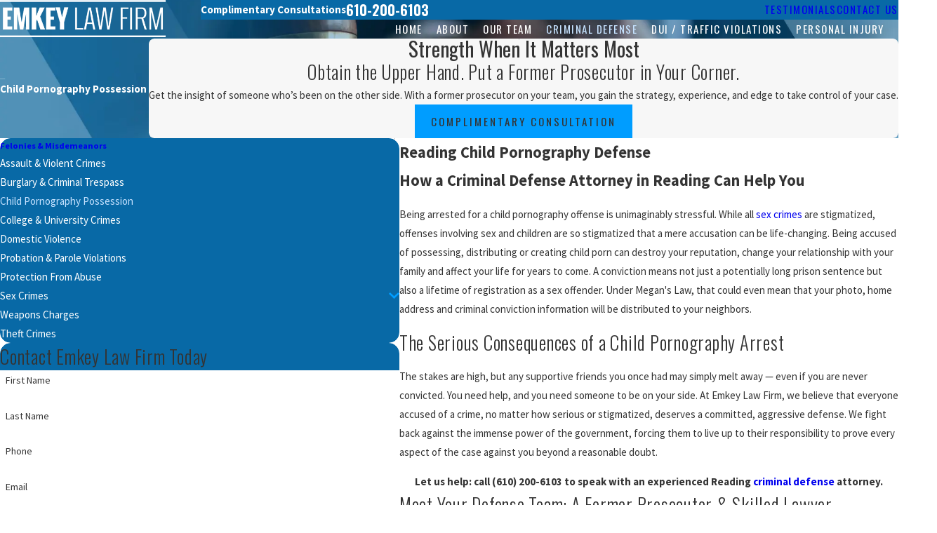

--- FILE ---
content_type: image/svg+xml; charset=utf-8
request_url: https://www.emkeylaw.com/cms/svg/site/bg5r4k8n3be.24.2601231306272.svg
body_size: 11699
content:
<?xml version="1.0" encoding="UTF-8" standalone="no"?>
<svg xmlns="http://www.w3.org/2000/svg" viewBox="0 0 24 24">
<style>
	g path { stroke: none; }
	g.root { display: none; }
	g.root:target { display: inline; }
	g line { stroke: black; }
	g circle { stroke: black; }
	g polyline { stroke: black; }
</style>
<g class="root" id="arrow_down" data-name="arrow down">
	<path d="M13.006 18.316l10.823-10.823a1.217 1.217 0 0 0-1.668-1.668l-10.006 10.006l-10.006-10.006A1.234 1.234 5.402 0 0 0.399 5.642a1.201 1.201 0 0 0-0.117 1.668A0.384 0.384 5.402 0 0 0.399 7.476L11.289 18.316a1.234 1.234 0 0 0 1.668 0Z" />
</g>
<g class="root" id="arrow_left" data-name="arrow-left">
	<path d="M4.82 12.12c0 0.24 0.24 0.48 0.36 0.72L16.69 23.52c0.24 0.36 0.6 0.48 0.96 0.48 0.48 0 0.84-0.12 1.08-0.36 0.48-0.36 0.6-1.2 0.24-1.68 0-0.12-0.12-0.12-0.24-0.24L8.18 12L18.74 2.16c0.48-0.36 0.6-1.2 0.24-1.68 0-0.12-0.12-0.12-0.24-0.24-0.24-0.12-0.6-0.24-1.08-0.24-0.36 0-0.72 0.12-0.96 0.48L5.18 11.16c-0.24 0.24-0.36 0.6-0.36 0.96h0Z" />
</g>
<g class="root" id="arrow_right" data-name="arrow-right">
	<path id="np_arrow_2284437_000000" class="st0" d="M19.184 11.88c0-0.24-0.24-0.48-0.36-0.72L7.305 0.48C7.065 0.12 6.704 0 6.344 0C5.865 0 5.504 0.12 5.264 0.36c-0.48 0.36-0.6 1.2-0.24 1.68c0 0.12 0.12 0.12 0.24 0.24L15.824 12l-10.56 9.84c-0.48 0.36-0.6 1.2-0.24 1.68c0 0.12 0.12 0.12 0.24 0.24C5.504 23.88 5.865 24 6.344 24c0.36 0 0.72-0.12 0.96-0.48l11.52-10.68C19.064 12.6 19.184 12.24 19.184 11.88L19.184 11.88z" />
</g>
<g class="root" id="blog_menu" data-name="blog menu">
	<path d="M16.285 0.001a3.434 3.434 0 0 0-3.304 2.571H0V4.286H12.981a3.409 3.409 0 0 0 6.609 0H24V2.572H19.59A3.434 3.434-1.715 0 0 16.285 0.001Zm0 1.714a1.714 1.714 0 1 1-1.714 1.714A1.702 1.702-1.715 0 1 16.285 1.715ZM7.714 8.572a3.434 3.434 0 0 0-3.304 2.571H0v1.714H4.41a3.409 3.409 0 0 0 6.609 0H24V11.143H11.018A3.434 3.434-1.715 0 0 7.714 8.572Zm0 1.714a1.714 1.714 0 1 1-1.714 1.714A1.702 1.702-1.715 0 1 7.714 10.286Zm8.571 6.857a3.434 3.434 0 0 0-3.304 2.571H0v1.714H12.981a3.409 3.409 0 0 0 6.609 0H24V19.715H19.59A3.434 3.434-1.715 0 0 16.285 17.143Zm0 1.714a1.714 1.714 0 1 1-1.714 1.714A1.702 1.702-1.715 0 1 16.285 18.858Z" />
</g>
<g class="root" id="btn_v2_icon" data-name="btn v2 icon">
	<path d="M0 0v24h24v-24Zm18.681 7.383V15.821H16.621V8.837L6.777 18.681L5.32 17.224L15.164 7.38H8.179V5.32H18.681Z" />
</g>
<g class="root" id="call" data-name="call">
	<path class="st0" d="M18.16 14.385c-0.02-0.03-0.045-0.055-0.075-0.08c-0.035-0.025-0.075-0.05-0.12-0.075c-0.045-0.025-0.1-0.05-0.16-0.08c-0.06-0.03-0.125-0.06-0.195-0.095c-0.07-0.035-0.215-0.105-0.395-0.19c-0.18-0.085-0.39-0.19-0.601-0.29c-0.21-0.1-0.426-0.2-0.601-0.28c-0.175-0.08-0.315-0.14-0.38-0.165c-0.065-0.025-0.13-0.045-0.185-0.06c-0.06-0.015-0.115-0.02-0.165-0.015s-0.105 0.025-0.15 0.06c-0.05 0.035-0.095 0.085-0.145 0.155c-0.05 0.07-0.12 0.165-0.2 0.27s-0.175 0.215-0.265 0.325c-0.09 0.11-0.185 0.22-0.26 0.31c-0.08 0.09-0.145 0.17-0.185 0.215c-0.04 0.05-0.085 0.085-0.13 0.11c-0.045 0.025-0.09 0.045-0.14 0.05c-0.05 0.005-0.105 0-0.16-0.015c-0.06-0.015-0.125-0.04-0.195-0.075c-0.07-0.035-0.185-0.08-0.33-0.145c-0.145-0.065-0.325-0.145-0.526-0.255c-0.205-0.11-0.431-0.24-0.681-0.411c-0.245-0.17-0.511-0.37-0.786-0.611c-0.215-0.19-0.411-0.39-0.591-0.591s-0.335-0.395-0.471-0.581c-0.135-0.18-0.25-0.35-0.345-0.491c-0.09-0.14-0.16-0.25-0.2-0.325c-0.04-0.07-0.065-0.135-0.07-0.19s0-0.11 0.02-0.155c0.015-0.045 0.045-0.09 0.075-0.125c0.03-0.04 0.07-0.075 0.105-0.11c0.035-0.03 0.065-0.07 0.1-0.11c0.035-0.04 0.07-0.085 0.11-0.125s0.075-0.09 0.11-0.135c0.035-0.045 0.075-0.09 0.11-0.13c0.035-0.04 0.065-0.08 0.095-0.12c0.025-0.04 0.05-0.075 0.07-0.11c0.02-0.035 0.04-0.075 0.06-0.115c0.02-0.04 0.04-0.085 0.065-0.13c0.025-0.05 0.04-0.095 0.045-0.14c0.01-0.045 0.01-0.09 0.005-0.13c-0.005-0.04-0.015-0.08-0.03-0.12c-0.015-0.04-0.03-0.075-0.05-0.11c-0.02-0.035-0.065-0.15-0.135-0.31s-0.155-0.37-0.245-0.591c-0.09-0.22-0.19-0.456-0.28-0.671c-0.09-0.215-0.17-0.411-0.23-0.556c-0.06-0.145-0.12-0.245-0.18-0.315c-0.06-0.07-0.115-0.115-0.17-0.135c-0.055-0.025-0.11-0.03-0.16-0.03c-0.05 0-0.095 0.005-0.14 0.005c-0.04 0-0.085 0-0.13-0.005c-0.045 0-0.09-0.005-0.135-0.01c-0.045-0.005-0.095-0.005-0.14-0.01c-0.05 0-0.095-0.005-0.145-0.005s-0.105 0.005-0.165 0.015c-0.06 0.01-0.125 0.03-0.195 0.055c-0.07 0.025-0.135 0.065-0.205 0.11c-0.07 0.045-0.14 0.105-0.205 0.175c-0.065 0.07-0.16 0.17-0.27 0.295c-0.105 0.125-0.225 0.285-0.335 0.476c-0.11 0.19-0.21 0.421-0.285 0.686c-0.075 0.265-0.12 0.576-0.12 0.926c0 0.35 0.065 0.701 0.165 1.031c0.1 0.33 0.235 0.636 0.37 0.906c0.14 0.27 0.28 0.501 0.401 0.681s0.21 0.295 0.245 0.345c0.035 0.05 0.18 0.27 0.421 0.596c0.24 0.325 0.576 0.751 1.001 1.212s0.936 0.946 1.522 1.387c0.591 0.446 1.257 0.846 1.987 1.131c0.736 0.285 1.287 0.476 1.707 0.601c0.421 0.125 0.711 0.185 0.931 0.205c0.215 0.02 0.36 0.005 0.481-0.02c0.12-0.025 0.22-0.06 0.35-0.07c0.13-0.01 0.305-0.06 0.496-0.14c0.19-0.075 0.395-0.185 0.591-0.31c0.195-0.125 0.38-0.27 0.536-0.426c0.155-0.155 0.27-0.32 0.33-0.491c0.06-0.165 0.105-0.33 0.14-0.481c0.035-0.15 0.055-0.29 0.065-0.411s0.01-0.225 0.005-0.305C18.19 14.47 18.18 14.41 18.16 14.385zM23.066 7.141c-0.596-1.397-1.457-2.658-2.523-3.715c-1.066-1.056-2.333-1.912-3.745-2.503S13.841 0.003 12.214 0.003c-1.627 0-3.174 0.325-4.586 0.916c-1.412 0.591-2.678 1.447-3.745 2.503c-1.066 1.056-1.927 2.318-2.523 3.715c-0.596 1.397-0.926 2.934-0.926 4.551c0 0.551 0.04 1.096 0.115 1.627c0.075 0.531 0.185 1.051 0.33 1.557c0.145 0.506 0.32 0.996 0.531 1.477s0.451 0.936 0.716 1.377l-0.531 1.567l-0.531 1.567L0.53 22.429L-0.001 23.996l1.632-0.516l1.632-0.516l1.632-0.516l1.632-0.516c0.421 0.23 0.861 0.441 1.312 0.616s0.916 0.33 1.392 0.456c0.476 0.125 0.966 0.22 1.467 0.28c0.501 0.065 1.006 0.095 1.522 0.095c1.627 0 3.174-0.325 4.586-0.916s2.678-1.447 3.745-2.503c1.066-1.056 1.927-2.318 2.523-3.715c0.596-1.397 0.926-2.934 0.926-4.551C23.992 10.075 23.662 8.538 23.066 7.141zM21.334 15.511c-0.501 1.176-1.227 2.233-2.123 3.124c-0.896 0.891-1.962 1.612-3.149 2.108c-1.186 0.496-2.488 0.771-3.85 0.771c-0.506 0-0.996-0.035-1.482-0.11c-0.481-0.07-0.956-0.18-1.412-0.32c-0.456-0.14-0.901-0.31-1.327-0.511s-0.836-0.431-1.227-0.686l-0.951 0.3l-0.951 0.3l-0.951 0.3l-0.951 0.3l0.31-0.911l0.31-0.911l0.31-0.911l0.31-0.911c-0.295-0.406-0.561-0.831-0.796-1.282c-0.23-0.451-0.431-0.916-0.591-1.402s-0.285-0.986-0.37-1.502c-0.085-0.516-0.13-1.041-0.13-1.577c0-1.357 0.275-2.648 0.781-3.82c0.501-1.176 1.227-2.233 2.123-3.124c0.896-0.891 1.962-1.612 3.149-2.108c1.186-0.496 2.488-0.771 3.85-0.771c1.367 0 2.668 0.275 3.85 0.771c1.186 0.496 2.253 1.217 3.149 2.108c0.896 0.891 1.622 1.947 2.123 3.124s0.781 2.468 0.781 3.82C22.115 13.043 21.839 14.335 21.334 15.511z" />
</g>
<g class="root" id="close" data-name="close">
	<path d="M1.285 0.002A1.498 1.498 0.012 0 0 0.012 1.5a1.498 1.498 0 0 0 0.434 0.884L10.019 11.986L0.447 21.604a1.408 1.408 0 0 0 0 1.992a1.393 1.393 0 0 0 1.962 0L11.996 14.009l9.572 9.587a1.498 1.498 0 0 0 2.007 0a1.408 1.408 0 0 0 0-1.992L14.034 11.986l9.587-9.587A1.423 1.423 0.012 0 0 21.614 0.437L11.996 10.009L2.454 0.437A1.588 1.588 0.012 0 0 1.285 0.002Z" />
</g>
<g class="root" id="exclusively" data-name="exclusively">
	<path d="M8.367 6.924c0.52-0.233 1.101-0.354 1.73-0.358c0.154 0 0.31 0.006 0.465 0.02c0.755 0.065 1.498 0.295 2.21 0.678c0.49 0.265 0.978 0.617 1.449 1.042c0.043 0.04 0.097 0.061 0.154 0.061c0.067 0 0.134-0.032 0.178-0.083c0.043-0.051 0.061-0.117 0.049-0.184l0-0.006c-0.008-0.051-0.034-0.099-0.073-0.134c-0.514-0.465-1.056-0.85-1.611-1.148c-0.87-0.466-1.87-0.72-2.817-0.716c-0.652 0.004-1.267 0.125-1.83 0.358c-0.735 0.306-1.397 0.85-1.969 1.617c-0.532 0.714-0.943 1.534-1.224 2.435c-0.138 0.443-0.239 0.903-0.304 1.368c-0.004 0.034-0.002 0.071 0.01 0.103l0.002 0.008c0.032 0.097 0.119 0.16 0.219 0.16c0.097 0 0.21-0.063 0.227-0.198c0.168-1.235 0.625-2.419 1.316-3.422C7.074 7.77 7.685 7.231 8.367 6.924zM4.615 8.65c0.071 0 0.128-0.043 0.154-0.111c0.069-0.192 0.132-0.389 0.194-0.581c0.085-0.263 0.172-0.536 0.277-0.797c0.166-0.421 0.374-0.767 0.636-1.061c0.247-0.277 0.561-0.526 0.963-0.765c0.838-0.498 1.864-0.765 2.965-0.771c0.31-0.002 0.627 0.018 0.943 0.055c0.107 0.014 0.206-0.049 0.241-0.148l0.006-0.02c0.024-0.065 0.016-0.136-0.02-0.194c-0.036-0.057-0.095-0.097-0.162-0.105c-0.053-0.006-0.105-0.012-0.158-0.018c-0.273-0.03-0.551-0.043-0.826-0.042c-1.601 0.008-3.034 0.514-4.032 1.423c-0.279 0.253-0.508 0.534-0.684 0.83c-0.162 0.275-0.302 0.593-0.441 1c-0.028 0.083-0.055 0.166-0.083 0.255c-0.061 0.281-0.111 0.571-0.142 0.86c-0.006 0.049 0.008 0.095 0.04 0.13C4.519 8.63 4.566 8.65 4.615 8.65zM4.884 10.3c0.356-1.239 0.753-2.117 1.287-2.85c0.059-0.081 0.043-0.194-0.032-0.257l-0.067-0.057c-0.034-0.03-0.079-0.045-0.123-0.043c-0.061 0-0.119 0.03-0.154 0.079c-0.555 0.759-0.984 1.71-1.356 2.991c-0.008 0.028-0.012 0.057-0.008 0.087l0 0.01c0.014 0.138 0.127 0.21 0.231 0.208c0 0 0 0 0 0C4.77 10.466 4.855 10.401 4.884 10.3zM8.701 8.059c0.366-0.225 0.779-0.385 1.192-0.466c0.061-0.012 0.113-0.047 0.146-0.099c0.036-0.053 0.047-0.115 0.034-0.178c-0.022-0.109-0.119-0.186-0.227-0.186c-0.014 0-0.03 0.002-0.043 0.004c-0.445 0.089-0.88 0.257-1.293 0.498c-1.692 0.984-2.447 2.927-2.785 4.384c-0.111 0.474-0.184 0.967-0.221 1.463c-0.004 0.049 0.008 0.099 0.034 0.14l0.004 0.006c0.043 0.069 0.115 0.109 0.196 0.109h0c0.105 0 0.221-0.077 0.231-0.215c0.095-1.33 0.465-2.601 1.069-3.675C7.468 9.081 8.043 8.464 8.701 8.059zM7.225 11.957c-0.034-0.016-0.067-0.024-0.103-0.024c-0.095 0-0.174 0.061-0.202 0.156c-0.055 0.182-0.113 0.374-0.166 0.567c-0.206 0.735-0.326 1.344-0.378 1.915c-0.006 0.069 0.018 0.138 0.069 0.186l0.004 0.004c0.043 0.043 0.103 0.067 0.162 0.067h0c0.121 0 0.221-0.093 0.231-0.213c0.036-0.397 0.105-0.816 0.215-1.283c0.075-0.314 0.166-0.644 0.296-1.067C7.393 12.149 7.333 12.01 7.225 11.957zM9.769 5.106c-0.279 0.002-0.557 0.024-0.824 0.065c-0.864 0.136-1.664 0.512-2.321 1.085c-0.047 0.042-0.071 0.103-0.063 0.166c0.008 0.061 0.045 0.117 0.101 0.146l0.083 0.043c0.067 0.036 0.154 0.026 0.213-0.026c0.502-0.431 1.099-0.737 1.724-0.886c0.346-0.083 0.714-0.125 1.091-0.127c0.49-0.002 1.006 0.063 1.532 0.198c0.799 0.202 1.641 0.569 2.572 1.121l0.006 0.004c0.038 0.022 0.077 0.034 0.121 0.034h0c0.075 0 0.146-0.038 0.19-0.101c0.043-0.061 0.051-0.138 0.026-0.21l-0.002-0.006c-0.018-0.049-0.053-0.093-0.099-0.119c-0.85-0.504-1.637-0.862-2.41-1.093C11.044 5.201 10.391 5.102 9.769 5.106zM6.648 4.305c0.024 0 0.045-0.006 0.067-0.016l0.008-0.004c0.731-0.334 1.573-0.542 2.502-0.621c0.212-0.018 0.429-0.028 0.642-0.028c0.528-0.002 1.059 0.045 1.581 0.142c0.125 0.024 0.237-0.051 0.269-0.174c0.028-0.105-0.016-0.208-0.111-0.261l-0.016-0.008l-0.006-0.002c-0.666-0.128-1.35-0.18-2.03-0.156c-0.893 0.032-1.771 0.202-2.607 0.508l-0.012 0.006c-0.136 0.103-0.271 0.215-0.399 0.336c-0.049 0.045-0.065 0.111-0.04 0.172C6.523 4.264 6.584 4.305 6.648 4.305zM11.536 4.534l-0.002 0.018c-0.016 0.113 0.057 0.219 0.17 0.247c0.441 0.111 0.891 0.263 1.338 0.457c0.032 0.014 0.063 0.02 0.095 0.02c0.085 0 0.164-0.051 0.204-0.128c0.04-0.077 0.032-0.166-0.02-0.237l-0.004-0.006c-0.024-0.034-0.057-0.059-0.097-0.077c-0.47-0.202-0.943-0.364-1.403-0.48c-0.018-0.004-0.038-0.008-0.057-0.008C11.646 4.339 11.55 4.424 11.536 4.534zM13.508 13.224c-0.295-0.227-0.538-0.492-0.745-0.812c-0.174-0.269-0.298-0.587-0.421-0.893c-0.04-0.101-0.081-0.206-0.125-0.306c-0.2-0.476-0.421-0.826-0.698-1.103c-0.314-0.316-0.723-0.488-1.156-0.486c-0.397 0.002-0.816 0.162-1.18 0.447c-0.31 0.243-0.571 0.583-0.818 1.071c-0.208 0.407-0.368 0.846-0.512 1.259c-0.162 0.466-0.291 0.927-0.383 1.372c-0.111 0.528-0.166 1.046-0.164 1.54c0 0.081 0.043 0.158 0.115 0.2l0.022-0.036l-0.018 0.04c0.036 0.022 0.077 0.032 0.117 0.032c0.128 0 0.233-0.107 0.233-0.237c-0.002-0.47 0.053-0.974 0.162-1.496c0.085-0.407 0.208-0.836 0.376-1.314c0.134-0.381 0.3-0.828 0.516-1.239c0.212-0.405 0.472-0.714 0.775-0.917c0.241-0.162 0.51-0.249 0.777-0.251c0.087 0 0.174 0.008 0.257 0.026c0.364 0.079 0.646 0.393 0.818 0.644c0.194 0.281 0.324 0.611 0.451 0.931c0.032 0.081 0.065 0.164 0.097 0.243c0.18 0.437 0.37 0.773 0.599 1.058c0.192 0.237 0.415 0.453 0.67 0.642l0.014 0.012l0.295-0.055l0.02-0.006l0.01-0.016c0.061-0.103 0.036-0.237-0.059-0.306C13.54 13.248 13.524 13.236 13.508 13.224zM8.834 14.376c0.004-0.051 0.008-0.105 0.012-0.156c0.006-0.071-0.043-0.134-0.113-0.146c-0.063-0.01-0.128-0.022-0.19-0.034c-0.081-0.016-0.152 0.042-0.16 0.121c-0.057 0.559-0.012 1.127 0.132 1.684c0.022 0.087 0.091 0.152 0.178 0.172l0.004 0c0.018 0.004 0.034 0.006 0.051 0.006h0c0.071 0 0.136-0.034 0.18-0.091c0.045-0.057 0.059-0.132 0.042-0.204C8.851 15.282 8.806 14.827 8.834 14.376zM13.536 11.138c-0.095-0.168-0.184-0.344-0.271-0.514c-0.109-0.215-0.221-0.437-0.348-0.648c-0.235-0.393-0.532-0.716-0.878-0.957c-0.358-0.249-0.779-0.421-1.218-0.494c-0.405-0.069-0.844-0.04-1.287 0.087c-0.399 0.113-0.783 0.322-1.105 0.605c-0.293 0.257-0.55 0.585-0.783 1.002c-0.14 0.251-0.265 0.53-0.393 0.876c-0.026 0.067-0.018 0.14 0.018 0.202c0.038 0.061 0.099 0.103 0.17 0.113c0.109 0.014 0.212-0.049 0.249-0.148c0.059-0.156 0.117-0.298 0.176-0.435c0.178-0.399 0.38-0.727 0.617-1.004c0.249-0.289 0.569-0.52 0.925-0.67c0.296-0.125 0.613-0.19 0.939-0.192c0.463-0.002 0.913 0.125 1.305 0.366c0.334 0.206 0.611 0.488 0.848 0.864c0.136 0.215 0.253 0.449 0.366 0.674c0.073 0.146 0.15 0.298 0.229 0.445c0.208 0.376 0.451 0.7 0.741 0.99c0.008 0.008 0.016 0.016 0.024 0.024c0.043 0.043 0.103 0.067 0.164 0.067c0.099 0 0.188-0.063 0.221-0.158l0.002-0.004c0.03-0.085 0.008-0.182-0.057-0.245C13.93 11.729 13.708 11.445 13.536 11.138zM14.447 9.723c-0.387-0.494-0.791-1.004-1.253-1.451c-0.577-0.555-1.192-0.925-1.826-1.099c-0.022-0.006-0.043-0.01-0.067-0.008c-0.113 0-0.21 0.075-0.231 0.18c-0.028 0.123 0.047 0.243 0.168 0.275c0.593 0.156 1.172 0.524 1.771 1.123c0.391 0.391 0.739 0.838 1.075 1.269c0.063 0.081 0.127 0.162 0.19 0.243c0.045 0.057 0.111 0.089 0.182 0.089h0c0.123 0 0.221-0.093 0.231-0.213l0-0.006c0.004-0.057-0.014-0.115-0.049-0.16C14.572 9.883 14.511 9.804 14.447 9.723zM23.858 21.846l-3.795-3.781c-0.188-0.188-0.494-0.188-0.682 0.002L17.001 15.693c3.105-3.766 2.898-9.365-0.623-12.886C12.637-0.935 6.549-0.935 2.807 2.807c-3.742 3.742-3.742 9.83 0 13.572c3.528 3.528 9.142 3.73 12.908 0.605l2.382 2.374c-0.188 0.188-0.188 0.494 0.002 0.682l3.795 3.783c0.188 0.188 0.494 0.188 0.682-0.002l1.287-1.291C24.048 22.338 24.046 22.034 23.858 21.846zM15.062 15.06c-3.016 3.016-7.922 3.016-10.939 0c-0.304-0.304-0.577-0.629-0.82-0.967C1.139 11.075 1.411 6.835 4.123 4.123C6.833 1.411 11.073 1.139 14.094 3.301c0.34 0.243 0.664 0.516 0.969 0.82C18.077 7.138 18.077 12.046 15.062 15.06zM10.488 14.331c-0.024-0.134-0.134-0.194-0.235-0.194c-0.073 0-0.142 0.032-0.186 0.083c-0.028 0.034-0.057 0.091-0.043 0.178c0.087 0.486 0.243 0.961 0.465 1.409c0.04 0.079 0.121 0.13 0.21 0.128l0 0c0.022 0 0.045-0.004 0.069-0.012c0.065-0.02 0.117-0.067 0.144-0.128c0.028-0.063 0.026-0.134-0.006-0.196C10.708 15.197 10.567 14.768 10.488 14.331zM11.971 15.04c-0.144-0.113-0.277-0.237-0.393-0.374c-0.229-0.263-0.393-0.553-0.532-0.937c-0.059-0.164-0.132-0.352-0.261-0.496c-0.156-0.178-0.376-0.261-0.603-0.229c-0.508 0.071-0.684 0.601-0.743 0.911c-0.069 0.36-0.089 0.761-0.059 1.192c0.02 0.275 0.063 0.551 0.132 0.826c0.026 0.103 0.119 0.176 0.225 0.176l0.014 0c0.069-0.004 0.132-0.038 0.174-0.093c0.042-0.057 0.055-0.128 0.04-0.198c-0.093-0.372-0.136-0.749-0.132-1.125c0.002-0.204 0.022-0.417 0.055-0.635c0.028-0.174 0.073-0.387 0.194-0.5c0.051-0.047 0.111-0.081 0.166-0.091c0.034-0.006 0.038-0.006 0.069 0c0.012 0.006 0.024 0.01 0.038 0.014c0.006 0.004 0.012 0.006 0.016 0.008c0.006 0.004 0.01 0.008 0.016 0.012c0.01 0.008 0.02 0.016 0.032 0.026c0.006 0.01 0.014 0.018 0.024 0.026l0 0c0.012 0.014 0.022 0.028 0.032 0.043c0.004 0.012 0.012 0.026 0.022 0.036c0.04 0.075 0.071 0.154 0.101 0.237c0.13 0.35 0.257 0.607 0.413 0.834c0.172 0.249 0.389 0.482 0.648 0.69c0.061 0.049 0.154 0.053 0.223 0.01c0.026-0.018 0.051-0.034 0.077-0.051c0.051-0.036 0.083-0.091 0.085-0.152C12.046 15.135 12.02 15.078 11.971 15.04zM12.827 14.273c-0.063-0.043-0.127-0.089-0.184-0.136c-0.599-0.47-1.044-1.137-1.289-1.923c-0.132-0.429-0.314-0.901-0.785-1.073c-0.089-0.032-0.178-0.047-0.267-0.047c-0.3 0.002-0.601 0.184-0.889 0.546c-0.364 0.453-0.64 0.971-0.822 1.54c-0.012 0.036-0.008 0.075 0.012 0.109c0.02 0.034 0.051 0.057 0.089 0.065l0.19 0.043c0.067 0.016 0.138-0.026 0.16-0.091c0.158-0.484 0.395-0.935 0.708-1.336c0.111-0.142 0.233-0.287 0.378-0.36c0.138-0.071 0.267-0.059 0.401 0.038c0.156 0.113 0.237 0.291 0.302 0.465c0.036 0.095 0.065 0.192 0.095 0.289c0.034 0.109 0.069 0.219 0.111 0.328c0.296 0.767 0.836 1.453 1.52 1.929c0.034 0.024 0.071 0.036 0.113 0.036c0.053 0 0.103-0.022 0.14-0.059c0.018-0.02 0.038-0.04 0.055-0.059c0.04-0.042 0.057-0.099 0.051-0.156C12.906 14.358 12.874 14.307 12.827 14.273z" />
</g>
<g class="root" id="flair" data-name="flair">
	<rect x="0" y="11.28" width="24" height="0.48" />
	<rect x="1.2" y="9.59999999999999" width="0.48" height="4.8" />
</g>
<g class="root" id="menu" data-name="menu">
	<path d="M0 2.634v2.927H24v-2.927Zm0 7.902v2.927H24V10.537Zm0 7.902v2.927H24v-2.927Z" />
</g>
<g class="root" id="offsite" data-name="offsite">
	<path d="M12.512 15.863l-0.994 0.193c-0.138 0.028-0.229 0.159-0.204 0.298l0.3 1.714c0.024 0.123 0.144 0.203 0.267 0.18l1.119-0.217c0.123-0.024 0.204-0.143 0.18-0.266l-0.366-1.701C12.783 15.925 12.65 15.837 12.512 15.863zM12.37 17.779c-0.177 0.034-0.349-0.081-0.383-0.258c-0.034-0.177 0.081-0.349 0.258-0.383c0.177-0.034 0.349 0.081 0.383 0.258C12.662 17.573 12.546 17.745 12.37 17.779zM12.645 7.688l-0.227 0.044c0.165 0.227 0.297 0.439 0.402 0.64c0.11 0.214 0.167 0.499 0.112 0.764l0.22 1.135l-0.186 0.036l-0.031 0.222l0.05 0.284l-1.182 0.23l0.791 4.061c0.039 0.204 0.237 0.337 0.441 0.297h0l0.264 1.159l7.223-1.402c0.35-0.068 0.579-0.407 0.511-0.757l-0.968-4.962l-5.606 1.089l-0.055-0.284l-0.112-0.196l-0.186 0.036l-0.316-1.624C13.689 7.93 13.175 7.585 12.645 7.688zM6.81 7.88c0.138 0.289 0.293 0.588 0.46 0.809c0.373 0.493 1.029 1.354 1.38 1.647c0.331 0.276 0.909 0.204 0.984-0.096c0.005-0.021 0.032-0.028 0.047-0.011c0.113 0.135 0.383 0.433 0.778 0.178c0.136-0.088 0.18-0.182 0.208-0.292c0.028-0.109 0.157-0.154 0.248-0.088c0.156 0.115 0.373 0.19 0.626 0.053c0.298-0.16 0.349-0.418 0.318-0.652c0.081 0.047 0.196 0.063 0.358 0.026c0.07-0.016 0.16-0.058 0.235-0.135c0.23-0.233 0.144-0.614 0.053-0.789c-0.217-0.42-0.601-0.943-1.273-1.66c0.297 0.089 0.58 0.358 0.772 0.58l0.572-0.112c0.084-0.016 0.17-0.024 0.255-0.024c0.078 0 0.156 0.006 0.23 0.019c-0.028-0.154-0.024-0.208-0.146-0.324c-0.16-0.156-0.402-0.404-0.635-0.554c-0.235-0.149-0.551-0.321-0.979-0.658c-0.428-0.339-1.24-0.298-1.598-0.391c-0.219-0.055-0.444-0.17-0.666-0.34C8.697 6.625 7.107 7.692 6.81 7.88zM3.823 18.404l7.223-1.402l-0.19-1.174c0.204-0.039 0.337-0.237 0.297-0.441l-0.791-4.061l-1.183 0.23l-0.058-0.284l-0.112-0.195l-0.186 0.036l-0.062-0.319c-0.123-0.044-0.237-0.107-0.332-0.186c-0.229-0.191-0.55-0.567-0.887-0.992c0.003 0.019 0.005 0.039 0.01 0.058l0.318 1.626l-0.186 0.036l-0.031 0.222l0.045 0.285L2.098 12.93l0.968 4.962C3.134 18.244 3.473 18.472 3.823 18.404zM21.893 20.081l-0.922-4.734c-0.112 0.078-0.24 0.131-0.378 0.159l-7.221 1.402l0.154 0.789c0.029 0.154-0.003 0.308-0.089 0.436c-0.088 0.128-0.219 0.214-0.37 0.243l-1.117 0.217c-0.037 0.006-0.075 0.011-0.11 0.011c-0.277 0-0.517-0.198-0.569-0.469l-0.154-0.789l-7.223 1.402c-0.063 0.013-0.126 0.018-0.191 0.018c-0.075 0-0.146-0.008-0.216-0.024l0.922 4.732c0.07 0.353 0.412 0.585 0.765 0.516l16.205-3.147C21.731 20.776 21.961 20.434 21.893 20.081zM6.372 7.184c0 0 0.199 0.135 0.256 0.101c0.614-0.368 1.968-1.324 2.257-2.738l-0.409-0.517c0.026-0.167 0.039-0.339 0.036-0.512c0 0-1.346-1.749-2.715-3.516L2.422 3.458c1.885 1.971 3.743 3.909 3.743 3.909C6.168 7.366 6.343 7.207 6.372 7.184z" />
</g>
<g class="root" id="phone" data-name="phone">
	<path d="M6.407 0.948L8.464 5.07a1.715 1.715 0 0 1-0.322 1.98c-0.56 0.56-1.208 1.208-1.664 1.673a1.709 1.709 0 0 0-0.295 2.01l0.013 0.023a20.558 20.558 0 0 0 3.12 3.952a20.6 20.6 0 0 0 3.926 3.108l0.026 0.016a1.713 1.713 0 0 0 2.014-0.304l1.667-1.667a1.715 1.715 0 0 1 1.98-0.322l4.121 2.06a1.715 1.715 0 0 1 0.948 1.533V22.282A1.712 1.712-7.494 0 1 21.83 23.938a32.41 32.41 0 0 1-13.996-7.764A32.422 32.422-7.494 0 1 0.065 2.173A1.712 1.712-7.494 0 1 1.722 0h3.152a1.715 1.715 0 0 1 1.533 0.948Z" />
</g>
<g class="root" id="plus" data-name="plus">
	<path d="M0.215 11.264c-0.323 0.44-0.279 1.056 0.117 1.437 0.198 0.154 0.432 0.235 0.682 0.235l9.94 0.015l0.022 9.947c0 0.572 0.462 1.034 1.034 1.034h0c0.557 0 1.012-0.454 1.019-1.019V12.971H22.959c0.564-0.022 1.012-0.469 1.041-1.034 0-0.572-0.462-1.034-1.034-1.034h0l-9.932-0.037V0.928c-0.103-0.564-0.645-0.946-1.209-0.843-0.44 0.081-0.777 0.425-0.843 0.865l-0.022 9.947l-9.91-0.015c-0.315 0.007-0.616 0.147-0.828 0.381Z" />
</g>
<g class="root" id="scroll_left" data-name="scroll-left">
	<path d="M10.561 12.014L19.275 2.932L16.217 0L4.725 12.014l11.492 11.986l3.058-2.932L10.561 12.014Z" />
</g>
<g class="root" id="scroll_right" data-name="scroll-right">
	<path d="M13.436 11.985l-8.71 9.081l3.058 2.934l11.49-12.015l-11.49-11.985l-3.058 2.934Z" />
</g>
<g class="root" id="search" data-name="search">
	<path d="M2.771 8.945a6.153 6.153 0 1 1 1.802 4.376A5.954 5.954-858.836 0 1 2.771 8.945Zm13.317 6.177l-0.384-0.384a8.546 8.546 0 0 0 2.124-5.792a8.69 8.69 0 0 0-2.574-6.338a8.524 8.524 0 0 0-6.306-2.606a8.9 8.9 0 0 0-8.947 8.945a8.521 8.521 0 0 0 2.607 6.306a8.681 8.681 0 0 0 6.338 2.574a8.546 8.546 0 0 0 5.792-2.123l0.384 0.384v1.094l6.818 6.818l2.06-2.06l-6.818-6.818Z" />
</g>
<g class="root" id="side_nav_arrow" data-name="side-nav-arrow">
	<path d="M12.013 13.438L2.928 4.721L0 7.78L12.013 19.279L24 7.78L21.059 4.721l-9.046 8.716Z" />
</g>
<g class="root" id="star" data-name="star">
	<polygon points="12 18.1 19.4 23.5 16.6 14.7 24 9.5 15 9.5 12 0.5 9 9.5 0 9.5 7.4 14.7 4.6 23.5" xmlns="http://www.w3.org/2000/svg" />
</g>
<g class="root" id="weekend" data-name="weekend">
	<path d="M12.114 10.719c0-1.06 0.859-1.92 1.92-1.92c-1.06 0-1.92-0.859-1.92-1.92c0 1.06-0.859 1.92-1.92 1.92C11.255 8.799 12.114 9.658 12.114 10.719zM8.275 15.359c0-1.413 1.145-2.56 2.56-2.56c-1.413 0-2.56-1.145-2.56-2.56c0 1.413-1.145 2.56-2.56 2.56C7.128 12.799 8.275 13.944 8.275 15.359zM23.273 10.255l0.36-0.34l-0.454-0.198c-1.264-0.548-1.808-2.044-1.192-3.277l0.221-0.442l-0.494-0.03c-1.375-0.082-2.399-1.303-2.24-2.671l0.057-0.492l-0.474 0.141c-1.321 0.393-2.699-0.404-3.019-1.743l-0.116-0.482l-0.397 0.295c-1.107 0.82-2.676 0.544-3.434-0.606L11.816 0l-0.273 0.414c-0.758 1.15-2.327 1.427-3.434 0.606l-0.397-0.295L7.598 1.206c-0.32 1.339-1.699 2.136-3.019 1.743l-0.474-0.141l0.057 0.492c0.157 1.368-0.866 2.589-2.24 2.671l-0.494 0.03l0.221 0.442c0.616 1.232 0.072 2.729-1.192 3.277L0 9.915l0.36 0.34c1.001 0.946 1.001 2.54 0 3.486L0 14.081l0.454 0.198c1.264 0.548 1.808 2.044 1.192 3.277l-0.221 0.442l0.494 0.03c1.375 0.082 2.399 1.303 2.24 2.671l-0.057 0.492l0.474-0.141c1.321-0.393 2.699 0.404 3.019 1.743l0.116 0.482l0.397-0.295c1.107-0.82 2.676-0.544 3.434 0.606l0.273 0.414l0.273-0.414c0.758-1.15 2.327-1.427 3.434-0.606l0.397 0.295l0.116-0.482c0.32-1.339 1.699-2.136 3.019-1.743l0.474 0.141l-0.057-0.492c-0.157-1.368 0.866-2.589 2.24-2.671l0.494-0.03l-0.221-0.442c-0.616-1.232-0.072-2.729 1.192-3.277l0.454-0.198L23.273 13.741C22.272 12.795 22.272 11.201 23.273 10.255zM11.816 21.597c-5.301 0-9.599-4.298-9.599-9.599c0-5.301 4.298-9.599 9.599-9.599S21.415 6.697 21.415 11.998C21.415 17.299 17.117 21.597 11.816 21.597zM14.133 3.344c1.514 1.416 2.461 3.431 2.461 5.668c0 4.288-3.476 7.764-7.764 7.764c-2.237 0-4.251-0.948-5.668-2.461c1.021 3.824 4.509 6.642 8.655 6.642c4.948 0 8.959-4.012 8.959-8.959C20.775 7.853 17.957 4.365 14.133 3.344z" />
</g>
</svg>